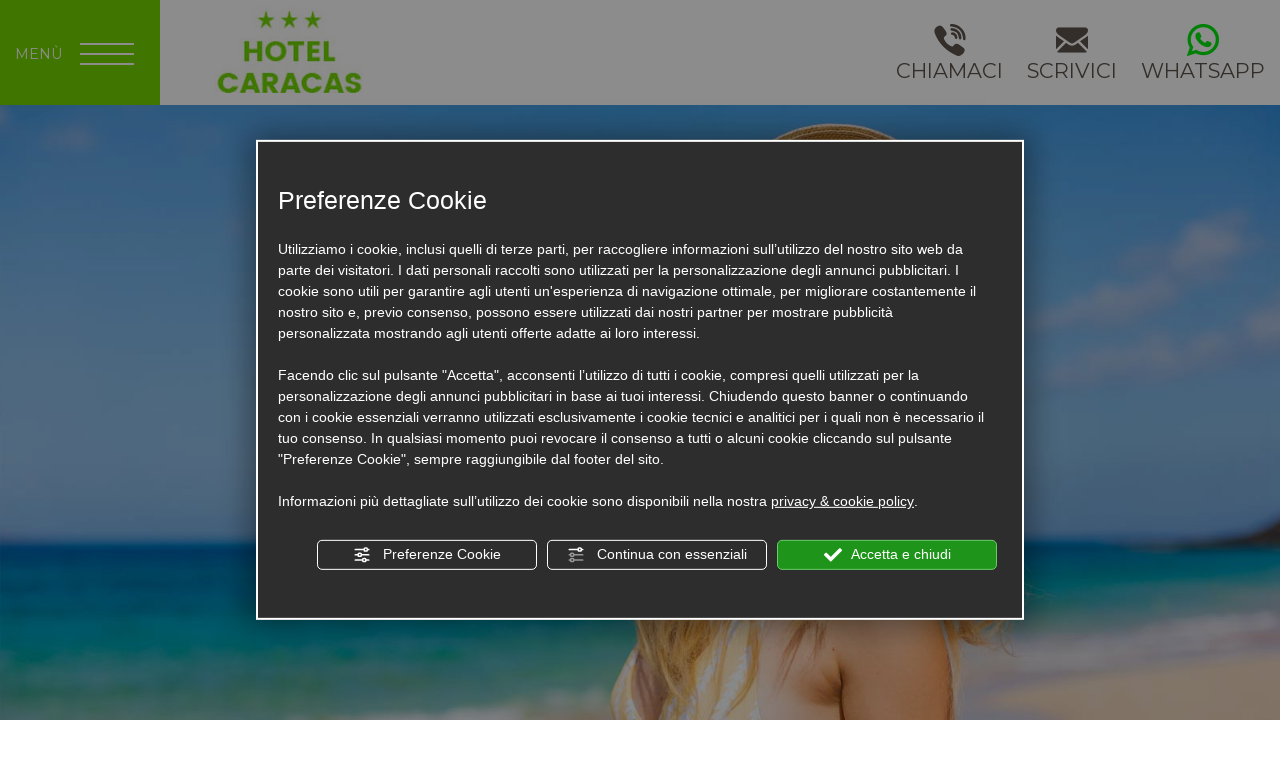

--- FILE ---
content_type: text/html; charset=UTF-8
request_url: https://www.mlhotelcattolica.com/caracas/it/index
body_size: 4377
content:
<!DOCTYPE html>
  <html lang="it"><head>
  <!-- HTML Meta Tags -->
  <title>Hotel 3 stelle a Cattolica | Hotel Caracas</title>
  <meta name="description" content="L'hotel Caracas è un hotel a Cattolica vicino alle principali attrazioni della città, dove troverete la tipica cucina romagnola e tanti servizi per una piacevole vacanza al mare" />
  <meta name="viewport" content="width=device-width, initial-scale=1" />
  <meta http-equiv="X-UA-Compatible" content="IE=edge">
  <meta name="robots" content="index, follow" />
  <meta charset="UTF-8" />
  <!--<link rel="alternate" hreflang="it" href="www.mlhotelcattolica.com" />-->
<script type="text/javascript" src="https://nc.admin.abc.sm/scripts/cookies_policy/10124-it-cookies-policy.js" defer></script>   
  <!-- Facebook Meta Tags -->
  <meta property="og:url" content="">
  <meta property="og:type" content="website">
  <meta property="og:title" content="Hotel 3 stelle a Cattolica | Hotel Caracas">
  <meta property="og:description" content="L'hotel Caracas è un hotel a Cattolica vicino alle principali attrazioni della città, dove troverete la tipica cucina romagnola e tanti servizi per una piacevole vacanza al mare">
  <meta property="og:image" content="">

  <!-- Misc Tags -->
  <link rel="icon" href="/favicon.ico">
  <link rel="apple-touch-icon" href="icon.png">

  <script async src="https://www.googletagmanager.com/gtag/js?id=G-Y274FZVBSN"></script>
    <script type="text/plain" class="_iub_cs_activate">
    window.dataLayer = window.dataLayer || [];
    function gtag(){dataLayer.push(arguments);}
    gtag("js", new Date());

    gtag("config", "G-Y274FZVBSN", { "anonymize_ip": true });
    </script>

  <!-- Styles Tags -->
  <link rel="stylesheet" href="https://cdn.jsdelivr.net/npm/bootstrap@4.6.1/dist/css/bootstrap.min.css" integrity="sha384-zCbKRCUGaJDkqS1kPbPd7TveP5iyJE0EjAuZQTgFLD2ylzuqKfdKlfG/eSrtxUkn" crossorigin="anonymous">
  <link href="/assets/jquery-plugins/lightbox2-dev/dist/css/lightbox.min.css" rel="stylesheet" type="text/css" /><link href="/themes/hotel-five/css/stylescaracas.css" rel="stylesheet" type="text/css" /><!-- jQuery library -->
  <script src="https://ajax.googleapis.com/ajax/libs/jquery/3.5.1/jquery.min.js"></script>
  <script src="https://cdn.jsdelivr.net/npm/bootstrap@4.6.1/dist/js/bootstrap.bundle.min.js" integrity="sha384-fQybjgWLrvvRgtW6bFlB7jaZrFsaBXjsOMm/tB9LTS58ONXgqbR9W8oWht/amnpF" crossorigin="anonymous"></script>
  <!-- Meta Pixel Code -->
  <script class="_iub_cs_activate">
    ! function(f, b, e, v, n, t, s) {
      if (f.fbq) return;
      n = f.fbq = function() {
        n.callMethod ?
          n.callMethod.apply(n, arguments) : n.queue.push(arguments)
      };
      if (!f._fbq) f._fbq = n;
      n.push = n;
      n.loaded = !0;
      n.version = '2.0';
      n.queue = [];
      t = b.createElement(e);
      t.async = !0;
      t.src = v;
      s = b.getElementsByTagName(e)[0];
      s.parentNode.insertBefore(t, s)
    }(window, document, 'script',
      'https://connect.facebook.net/en_US/fbevents.js');
    fbq('init', '302738689571725');
    fbq('track', 'PageView');
  </script>
  <noscript><img height="1" width="1" style="display:none" src="https://www.facebook.com/tr?id=302738689571725&ev=PageView&noscript=1" /></noscript>
  <!-- End Meta Pixel Code -->
<script>
  // Init iubenda script
 /* var _iub = _iub || [];
  var iub_site_id = 1182870;
  var iub_api_key = 'uX7TmPbYUA8UIdbUtOQQdRDIvSQPTYbh';
  var iub_own_name = 'ML HOTEL';

  _iub.csLangConfiguration = {
    "it": {
      "cookiePolicyId": 51357854    },
    "en": {
      "cookiePolicyId": 26472421    }
  };*/
</script>
<!--<script src="https://www.devdata.net/vendor/iubenda/js/iubenda_cmv2.js"></script>-->
</head><body><header>
  <div id="sticky-wrapper">
    <div class="container-fluid">
      <div class="row">
        <div class="col-xl-6">
          <div class="button_container" id="toggle">
            <ul class="list-inline">
              <li class="list-inline-item d-lg-block d-none">Menù</li>
              <li class="list-inline-item">
                <span class="top"></span>
                <span class="middle"></span>
                <span class="bottom"></span>
              </li>
            </ul>
          </div>
          <div class="overlay" id="overlay">
            <nav class="overlay-menu">
                            <div class="language-menu">
              <ul>
                <li>
                  <span>
                    it
                  </span>
                </li><li><a href="/caracas/en/index" rel="alternate" hreflang="en">en</a></li>                </ul>
              </div><ul class="menu nav navbar-nav"><li class="nav-item"><a class="nav-link text-center" href="/caracas/it/index">Home</a></li><li class="nav-item"><a class="nav-link text-center" href="/caracas/it/hotel-cattolica">Servizi e Camere</a></li><li class="nav-item"><a class="nav-link text-center" href="/caracas/it/servizi-bimbi">Servizi Bimbi</a></li><li class="nav-item"><a class="nav-link text-center" href="/caracas/it/cucina">Cucina</a></li><li class="nav-item"><a class="nav-link text-center" href="/caracas/it/posizione">Dove Siamo</a></li><li class="nav-item"><a class="nav-link text-center" href="/caracas/it/offerte-cattolica">Last Minute</a></li><li class="nav-item"><a class="nav-link text-center" href="/caracas/it/booking">Info e Preventivi</a></li></ul>              <div class="mt-5 py-4" style="border-top:1px solid #FFF; font-size:1.1rem;"><a href="/it/index" target="_blank" style="color:#FFF; font-weight:700; text-decoration:none;" class="text-uppercase"><i class="fas fa-arrow-right mr-3"></i> Scopri tutti gli hotel del gruppo Ml <i class="fas fa-arrow-left ml-3"></i></a></div>
            </nav>
          </div>
          <div class="logo">
            <a href="/caracas/it/index"><img src="/caracas/images/logo.jpg" alt="Hotel Caracas" /></a>
          </div>
        </div>
        <div class="col-6 d-xl-block d-none top-contacts">
          <a type="button" href="https://wa.me/393496531887" class="float-right text-center mt-4" data-toggle="tooltip" data-html="true" data-placement="bottom" title="3496531887">
            <span class="global-squares"></span><br/>
            <span style="display:block;" class="mt-1">Whatsapp</span>
          </a>
          <a type="button" href="mailto:caracas@mlhotelcattolica.com" class="float-right text-center mt-4 mr-4" data-toggle="tooltip" data-html="true" data-placement="bottom" title="caracas@mlhotelcattolica.com">
            <span class="global-black-back-closed-envelope-shape"></span><br/>
            <span style="display:block;" class="mt-1">Scrivici</span>
          </a>
          <a type="button" href="tel:+3905411627019" class="float-right text-center mt-4 mr-4" data-toggle="tooltip" data-html="true" data-placement="bottom" title="+3905411627019">
            <span class="global-viber"></span><br/>
            <span style="display:block;" class="mt-1">Chiamaci</span>
          </a>
        </div>
      </div>
    </div>
  </div>
</header>
<div id="fixed-contacts" class="text-center d-lg-block d-xl-none text-uppercase">
  <div class="container-fluid">
    <div class="row">
      <div class="col-6">
        <div class="row">
          <a href="tel:+3905411627019" class="col-6 py-1">
            <span class="global-viber"></span>
          </a>
          <a href="https://wa.me/393496531887" class="col-6 py-1">
            <span class="global-squares"></span>
          </a>
        </div>
      </div>
      <div class="col-6" style="background:#75d701;">
        <a href="/caracas/it/booking" class="py-1" style="color:#FFF; display:block;">
          <span class="hotel-calendar"></span>
          Scrivici
        </a>
      </div>
    </div>
  </div>
</div>
<div id="main-slide" class="carousel slide" data-ride="carousel">
  <div id="booking-online" class="d-none d-lg-block">
  <a href="/caracas/it/booking">
    <ul class="list-inline my-0">
      <li class="list-inline-item"><span class="hotel-calendar"></span></li>
      <li class="list-inline-item"><h2 class="text-uppercase mb-0">Richiedi preventivo</h2></li>
    </ul>
  </a>
</div>
<div class="arrow-right d-none d-lg-block"></div>
  <div class="carousel-inner">
    <div class="carousel-item active">
      <img class="d-none d-md-block" src="/caracas/images/slides/slide-index.jpg" alt="Hotel a Cattolica per una vacanze al mare">
      <img class="d-md-none d-sm-block" src="/caracas/images/slides/slide-index-mobile.jpg" alt="Hotel a Cattolica per una vacanze al mare">
    </div>
  </div>
</div>
<section id="content">
  <article class="container">
    <header>
      <h1 class="primary-title">Hotel 3 stelle a Cattolica</h1>
      <h2 class="primary-subtitle">Accoglienza romagnola e cucina tipica nel cuore della città</h2>
    </header>
    <p>
      Quest'estate lasciati conquistare dall’ospitalità tipica della Romagna, la tua vacanza a Cattolica è relax e divertimento per grandi e piccini.<br/>
      L'Hotel Caracas è in posizione tranquilla, nel cuore della città e vicino alle principali attrazioni.<br/>
      A soli pochi passi il mare e le spiagge sabbiose, il centro storico, con Piazza Primo Maggio e le spettacolari fontane danzanti e l’Acquario di Cattolica.
    </p>
    <p class="mt-5">
      <a href="/caracas/it/booking" class="btn btn-lg btn-tertiary-cta"><i class="fas fa-arrow-right"></i> Richiedi informazioni</a>
    </p>
  </article>
</section>
<section  class="primary-bg mt-5">
  <article class="container-fluid">
    <div class="py-5">
      <h2 class="primary-title">Servizi</h2>
      <h3 class="primary-subtitle">Area esterna con tavoli e sedie, parcheggio, wi-fi free e tanti altri servizi</h3>
    </div>
    <div class="row" data-aos="fade-up">
      <div class="col-lg-6 box-servizi" style="background:url('/caracas/images/box-bimbi.jpg') no-repeat center center / cover;">
        <div class="text-box">
          <h2>Bimbi</h2>
          <h3>Per la tua vacanza in famiglia, area giochi esterna, animazione ai pasti e tanti servizi bimbo</h3>
          <p class="mt-4">
            <a href="/caracas/it/servizi-bimbi" class="btn btn-lg btn-primary-cta"><i class="fas fa-arrow-right"></i> Scopri</a>
          </p>
        </div>
      </div>
      <div class="col-lg-6 box-servizi" style="background:url('/caracas/images/box-cucina.jpg') no-repeat center center / cover;">
        <div class="text-box">
          <h2>Cucina</h2>
          <h3>Piatti tradizionali della cucina romagnola, tipici marinari o delizie di terra</h3>
          <p class="mt-4">
            <a href="/caracas/it/cucina" class="btn btn-lg btn-primary-cta"><i class="fas fa-arrow-right"></i> Scopri</a>
          </p>
        </div>
      </div>
    </div>
  </article>
</section>
  <section class="primary-bg">
    <article id="widget-lastminute" class="container py-5">
      <section id="lastminute-wrapper" class="container">
    <h1 class="primary-title text-left">Offerte e Last Minute</h1>
    </section>
    <section class="container my-5"><div>
    <p class="text-center mt-5 mb-5">Nessuna offerta disponibile al momento</p>
    </div></section>    </article>
  </section>
<footer>
  <section class="container-fluid">
    <div class="row">
      <div class="col-xl-4 col-lg-6">
        <div id="contacts" class="my-4">
          <a href="/caracas/it/index"><img src="/caracas/images/logo.jpg" alt="Hotel Caracas" style="margin:auto;" /></a>
          <p>Via Venezia, 13 - 47841 Cattolica (RN) Italy</p>
          <p><span class="global-smartphone-call"></span> <a href="tel:+3905411627019" class="ml-2">+3905411627019</a></p>
          <p><span class="global-envelope"></span><a href="mailto:caracas@mlhotelcattolica.com" class="ml-2">caracas@mlhotelcattolica.com</a></p>
          <p><span class="global-squares"></span><a href="https://wa.me/393496531887" class="ml-2">3496531887</a></p>
          <div class="row">
            <div class="col-12 my-2">
              <ul class="list-inline">
                <li class="list-inline-item"><span class="primary-subtitle">Seguici su</span></li>
                <li class="list-inline-item">
                  <a href="https://www.facebook.com/Hotel-Caracas-Cattolica-109292927085174/" target="_blank">
                    <span class="global-facebook-logo"></span>
                  </a>
                </li>
                <li class="list-inline-item">
                  <a href="https://www.instagram.com/hotelcaracascattolica_" target="_blank">
                    <span class="global-instagram-logo"></span>
                  </a>
                </li>
              </ul>
            </div>
          </div>
          <div class="mt-4 py-2" style="border-top:1px solid #b0a396;">
            <small>
              CIN: IT099002A1MN7B893F - CIR: 099002-AL-00045<br />
              P.I. 02775330414 - <a href="#privacy" id="_privacy" class="ABC_link" onclick="viewPrivacyPolicyAttivita('it','10124'); return false">Privacy &amp; Cookie Policy</a> - <a href="#" id="bt_manage_cookie" class="bt_manage_cookie" onclick="if(typeof startCookiePolicy == 'function'){startCookiePolicy(true);};return false;">Preferenze Cookie</a><br />
              Credits Netcom Web Agency
            </small>
          </div>
        </div>
      </div>
    </div>
  </section>
</footer></body>
  <style>
  @media only screen and (max-width: 992px) {
    .iubenda-tp-btn[data-tp-float]:not([data-tp-anchored]) {
      margin: 16px 16px 45px 16px !important;
    }
  }
  </style>
  <!-- HTML5 shim and Respond.js for IE8 support of HTML5 elements and media queries -->
  <!-- WARNING: Respond.js doesn't work if you view the page via file:// -->
  <!--[if lt IE 9]>
  <script src="https://oss.maxcdn.com/html5shiv/3.7.3/html5shiv.min.js"></script>
  <script src="https://oss.maxcdn.com/respond/1.4.2/respond.min.js"></script>
  <![endif]-->

  <!-- Scripts Tags -->
  <script src="/assets/js/aos/dist/aos.js"></script>
  <script src="/assets/jquery-plugins/slick/slick.min.js"></script>
  <script src="/assets/jquery-plugins/lightbox2-dev/dist/js/lightbox.min.js"></script>
  <script src="/themes/hotel-five/js/scripts.js"></script>
  </html>

--- FILE ---
content_type: text/javascript
request_url: https://www.mlhotelcattolica.com/themes/hotel-five/js/scripts.js
body_size: 555
content:
$(function(){

	/* Slick Carousel init */
	$('.slick-carousel').slick({
		autoplay:false,
		arrows:false,
		dots:true,
		speed: 300,
		slidesToShow:3,
		slidesToScroll: 1,
		infinite:false,
		pauseOnHover:false,
		responsive: [
			{
			breakpoint: 992,
			settings: {
			slidesToShow: 2,
			slidesToScroll: 1
			}
		},
		{
			breakpoint: 576,
			settings: {
			slidesToShow: 1,
			slidesToScroll: 1,
			autoplay:true
			}
		}]
	});

	$('#lastminute-slider').slick({
		autoplay:false,
		arrows:false,
		dots:true,
		speed: 300,
		slidesToShow:1,
		slidesToScroll: 1,
		infinite:false,
		pauseOnHover:false
	});

	$('#event-slider').slick({
		autoplay:false,
		arrows:false,
		dots:true,
		speed: 300,
		slidesToShow:1,
		slidesToScroll: 1,
		infinite:false,
		pauseOnHover:false
	});

	/* Animate on scroll init  */
	AOS.init();

});

$(function () {
  $('[data-toggle="tooltip"]').tooltip()
})

/* lightbox */
lightbox.option({
  'resizeDuration': 200,
  'wrapAround': false,
	'showImageNumberLabel': false
})


/* MENU FUNCTIONS */
$('#toggle').click(function() {
 $(this).toggleClass('active');
 $('#overlay').toggleClass('open');
});

/* STICKY WRAPPER FUNCTIONS */
$(window).scroll(function(){
	if($(this).scrollTop() > 10) {
		$("#sticky-wrapper").addClass("sticky");
	}
	else {
		$("#sticky-wrapper").removeClass("sticky");
	}
});


// Iubenda scripts
(function (w,d) {
  var loader = function () {
    var s = d.createElement("script"), tag = d.getElementsByTagName("script")[0];
    s.src="https://cdn.iubenda.com/iubenda.js";
    tag.parentNode.insertBefore(s,tag);};
    if(w.addEventListener){
      w.addEventListener("load", loader, false);
    } else if (w.attachEvent){
      w.attachEvent("onload", loader);
    } else {
      w.onload = loader;
    }
  }
)
(window, document);
